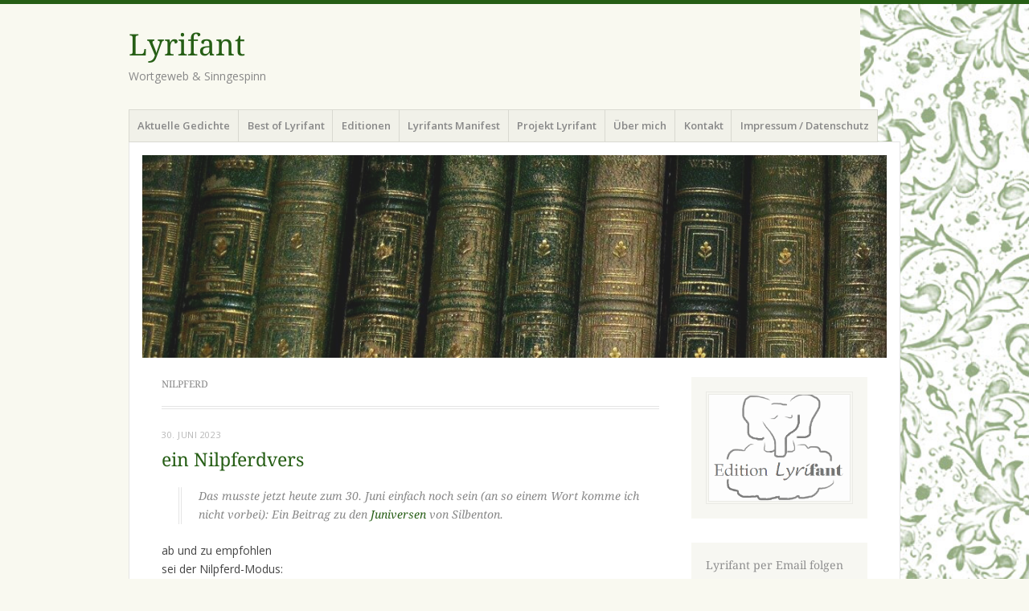

--- FILE ---
content_type: text/html; charset=UTF-8
request_url: https://lyrifant.de/tag/nilpferd/
body_size: 13498
content:
<!DOCTYPE html>
<html lang="de">
<head>
<meta charset="UTF-8" />
<meta name="viewport" content="width=device-width" />
<title>Nilpferd | </title>
<link rel="profile" href="http://gmpg.org/xfn/11" />
<link rel="pingback" href="https://lyrifant.de/xmlrpc.php" />
<!--[if lt IE 9]>
<script src="https://lyrifant.de/wp-content/themes/misty-lake/js/html5.js" type="text/javascript"></script>
<![endif]-->

<title>Nilpferd &#8211; Lyrifant</title>
<meta name='robots' content='max-image-preview:large' />
	<style>img:is([sizes="auto" i], [sizes^="auto," i]) { contain-intrinsic-size: 3000px 1500px }</style>
	<link rel="alternate" type="application/rss+xml" title="Lyrifant &raquo; Feed" href="https://lyrifant.de/feed/" />
<link rel="alternate" type="application/rss+xml" title="Lyrifant &raquo; Kommentar-Feed" href="https://lyrifant.de/comments/feed/" />
<link rel="alternate" type="application/rss+xml" title="Lyrifant &raquo; Nilpferd Schlagwort-Feed" href="https://lyrifant.de/tag/nilpferd/feed/" />
<script type="text/javascript">
/* <![CDATA[ */
window._wpemojiSettings = {"baseUrl":"https:\/\/s.w.org\/images\/core\/emoji\/16.0.1\/72x72\/","ext":".png","svgUrl":"https:\/\/s.w.org\/images\/core\/emoji\/16.0.1\/svg\/","svgExt":".svg","source":{"concatemoji":"https:\/\/lyrifant.de\/wp-includes\/js\/wp-emoji-release.min.js?ver=6.8.3"}};
/*! This file is auto-generated */
!function(s,n){var o,i,e;function c(e){try{var t={supportTests:e,timestamp:(new Date).valueOf()};sessionStorage.setItem(o,JSON.stringify(t))}catch(e){}}function p(e,t,n){e.clearRect(0,0,e.canvas.width,e.canvas.height),e.fillText(t,0,0);var t=new Uint32Array(e.getImageData(0,0,e.canvas.width,e.canvas.height).data),a=(e.clearRect(0,0,e.canvas.width,e.canvas.height),e.fillText(n,0,0),new Uint32Array(e.getImageData(0,0,e.canvas.width,e.canvas.height).data));return t.every(function(e,t){return e===a[t]})}function u(e,t){e.clearRect(0,0,e.canvas.width,e.canvas.height),e.fillText(t,0,0);for(var n=e.getImageData(16,16,1,1),a=0;a<n.data.length;a++)if(0!==n.data[a])return!1;return!0}function f(e,t,n,a){switch(t){case"flag":return n(e,"\ud83c\udff3\ufe0f\u200d\u26a7\ufe0f","\ud83c\udff3\ufe0f\u200b\u26a7\ufe0f")?!1:!n(e,"\ud83c\udde8\ud83c\uddf6","\ud83c\udde8\u200b\ud83c\uddf6")&&!n(e,"\ud83c\udff4\udb40\udc67\udb40\udc62\udb40\udc65\udb40\udc6e\udb40\udc67\udb40\udc7f","\ud83c\udff4\u200b\udb40\udc67\u200b\udb40\udc62\u200b\udb40\udc65\u200b\udb40\udc6e\u200b\udb40\udc67\u200b\udb40\udc7f");case"emoji":return!a(e,"\ud83e\udedf")}return!1}function g(e,t,n,a){var r="undefined"!=typeof WorkerGlobalScope&&self instanceof WorkerGlobalScope?new OffscreenCanvas(300,150):s.createElement("canvas"),o=r.getContext("2d",{willReadFrequently:!0}),i=(o.textBaseline="top",o.font="600 32px Arial",{});return e.forEach(function(e){i[e]=t(o,e,n,a)}),i}function t(e){var t=s.createElement("script");t.src=e,t.defer=!0,s.head.appendChild(t)}"undefined"!=typeof Promise&&(o="wpEmojiSettingsSupports",i=["flag","emoji"],n.supports={everything:!0,everythingExceptFlag:!0},e=new Promise(function(e){s.addEventListener("DOMContentLoaded",e,{once:!0})}),new Promise(function(t){var n=function(){try{var e=JSON.parse(sessionStorage.getItem(o));if("object"==typeof e&&"number"==typeof e.timestamp&&(new Date).valueOf()<e.timestamp+604800&&"object"==typeof e.supportTests)return e.supportTests}catch(e){}return null}();if(!n){if("undefined"!=typeof Worker&&"undefined"!=typeof OffscreenCanvas&&"undefined"!=typeof URL&&URL.createObjectURL&&"undefined"!=typeof Blob)try{var e="postMessage("+g.toString()+"("+[JSON.stringify(i),f.toString(),p.toString(),u.toString()].join(",")+"));",a=new Blob([e],{type:"text/javascript"}),r=new Worker(URL.createObjectURL(a),{name:"wpTestEmojiSupports"});return void(r.onmessage=function(e){c(n=e.data),r.terminate(),t(n)})}catch(e){}c(n=g(i,f,p,u))}t(n)}).then(function(e){for(var t in e)n.supports[t]=e[t],n.supports.everything=n.supports.everything&&n.supports[t],"flag"!==t&&(n.supports.everythingExceptFlag=n.supports.everythingExceptFlag&&n.supports[t]);n.supports.everythingExceptFlag=n.supports.everythingExceptFlag&&!n.supports.flag,n.DOMReady=!1,n.readyCallback=function(){n.DOMReady=!0}}).then(function(){return e}).then(function(){var e;n.supports.everything||(n.readyCallback(),(e=n.source||{}).concatemoji?t(e.concatemoji):e.wpemoji&&e.twemoji&&(t(e.twemoji),t(e.wpemoji)))}))}((window,document),window._wpemojiSettings);
/* ]]> */
</script>
<link rel='stylesheet' id='colorboxstyle-css' href='https://lyrifant.de/wp-content/plugins/link-library/colorbox/colorbox.css?ver=6.8.3' type='text/css' media='all' />
<style id='wp-emoji-styles-inline-css' type='text/css'>

	img.wp-smiley, img.emoji {
		display: inline !important;
		border: none !important;
		box-shadow: none !important;
		height: 1em !important;
		width: 1em !important;
		margin: 0 0.07em !important;
		vertical-align: -0.1em !important;
		background: none !important;
		padding: 0 !important;
	}
</style>
<link rel='stylesheet' id='wp-block-library-css' href='https://lyrifant.de/wp-includes/css/dist/block-library/style.min.css?ver=6.8.3' type='text/css' media='all' />
<style id='classic-theme-styles-inline-css' type='text/css'>
/*! This file is auto-generated */
.wp-block-button__link{color:#fff;background-color:#32373c;border-radius:9999px;box-shadow:none;text-decoration:none;padding:calc(.667em + 2px) calc(1.333em + 2px);font-size:1.125em}.wp-block-file__button{background:#32373c;color:#fff;text-decoration:none}
</style>
<style id='global-styles-inline-css' type='text/css'>
:root{--wp--preset--aspect-ratio--square: 1;--wp--preset--aspect-ratio--4-3: 4/3;--wp--preset--aspect-ratio--3-4: 3/4;--wp--preset--aspect-ratio--3-2: 3/2;--wp--preset--aspect-ratio--2-3: 2/3;--wp--preset--aspect-ratio--16-9: 16/9;--wp--preset--aspect-ratio--9-16: 9/16;--wp--preset--color--black: #000000;--wp--preset--color--cyan-bluish-gray: #abb8c3;--wp--preset--color--white: #ffffff;--wp--preset--color--pale-pink: #f78da7;--wp--preset--color--vivid-red: #cf2e2e;--wp--preset--color--luminous-vivid-orange: #ff6900;--wp--preset--color--luminous-vivid-amber: #fcb900;--wp--preset--color--light-green-cyan: #7bdcb5;--wp--preset--color--vivid-green-cyan: #00d084;--wp--preset--color--pale-cyan-blue: #8ed1fc;--wp--preset--color--vivid-cyan-blue: #0693e3;--wp--preset--color--vivid-purple: #9b51e0;--wp--preset--gradient--vivid-cyan-blue-to-vivid-purple: linear-gradient(135deg,rgba(6,147,227,1) 0%,rgb(155,81,224) 100%);--wp--preset--gradient--light-green-cyan-to-vivid-green-cyan: linear-gradient(135deg,rgb(122,220,180) 0%,rgb(0,208,130) 100%);--wp--preset--gradient--luminous-vivid-amber-to-luminous-vivid-orange: linear-gradient(135deg,rgba(252,185,0,1) 0%,rgba(255,105,0,1) 100%);--wp--preset--gradient--luminous-vivid-orange-to-vivid-red: linear-gradient(135deg,rgba(255,105,0,1) 0%,rgb(207,46,46) 100%);--wp--preset--gradient--very-light-gray-to-cyan-bluish-gray: linear-gradient(135deg,rgb(238,238,238) 0%,rgb(169,184,195) 100%);--wp--preset--gradient--cool-to-warm-spectrum: linear-gradient(135deg,rgb(74,234,220) 0%,rgb(151,120,209) 20%,rgb(207,42,186) 40%,rgb(238,44,130) 60%,rgb(251,105,98) 80%,rgb(254,248,76) 100%);--wp--preset--gradient--blush-light-purple: linear-gradient(135deg,rgb(255,206,236) 0%,rgb(152,150,240) 100%);--wp--preset--gradient--blush-bordeaux: linear-gradient(135deg,rgb(254,205,165) 0%,rgb(254,45,45) 50%,rgb(107,0,62) 100%);--wp--preset--gradient--luminous-dusk: linear-gradient(135deg,rgb(255,203,112) 0%,rgb(199,81,192) 50%,rgb(65,88,208) 100%);--wp--preset--gradient--pale-ocean: linear-gradient(135deg,rgb(255,245,203) 0%,rgb(182,227,212) 50%,rgb(51,167,181) 100%);--wp--preset--gradient--electric-grass: linear-gradient(135deg,rgb(202,248,128) 0%,rgb(113,206,126) 100%);--wp--preset--gradient--midnight: linear-gradient(135deg,rgb(2,3,129) 0%,rgb(40,116,252) 100%);--wp--preset--font-size--small: 13px;--wp--preset--font-size--medium: 20px;--wp--preset--font-size--large: 36px;--wp--preset--font-size--x-large: 42px;--wp--preset--spacing--20: 0.44rem;--wp--preset--spacing--30: 0.67rem;--wp--preset--spacing--40: 1rem;--wp--preset--spacing--50: 1.5rem;--wp--preset--spacing--60: 2.25rem;--wp--preset--spacing--70: 3.38rem;--wp--preset--spacing--80: 5.06rem;--wp--preset--shadow--natural: 6px 6px 9px rgba(0, 0, 0, 0.2);--wp--preset--shadow--deep: 12px 12px 50px rgba(0, 0, 0, 0.4);--wp--preset--shadow--sharp: 6px 6px 0px rgba(0, 0, 0, 0.2);--wp--preset--shadow--outlined: 6px 6px 0px -3px rgba(255, 255, 255, 1), 6px 6px rgba(0, 0, 0, 1);--wp--preset--shadow--crisp: 6px 6px 0px rgba(0, 0, 0, 1);}:where(.is-layout-flex){gap: 0.5em;}:where(.is-layout-grid){gap: 0.5em;}body .is-layout-flex{display: flex;}.is-layout-flex{flex-wrap: wrap;align-items: center;}.is-layout-flex > :is(*, div){margin: 0;}body .is-layout-grid{display: grid;}.is-layout-grid > :is(*, div){margin: 0;}:where(.wp-block-columns.is-layout-flex){gap: 2em;}:where(.wp-block-columns.is-layout-grid){gap: 2em;}:where(.wp-block-post-template.is-layout-flex){gap: 1.25em;}:where(.wp-block-post-template.is-layout-grid){gap: 1.25em;}.has-black-color{color: var(--wp--preset--color--black) !important;}.has-cyan-bluish-gray-color{color: var(--wp--preset--color--cyan-bluish-gray) !important;}.has-white-color{color: var(--wp--preset--color--white) !important;}.has-pale-pink-color{color: var(--wp--preset--color--pale-pink) !important;}.has-vivid-red-color{color: var(--wp--preset--color--vivid-red) !important;}.has-luminous-vivid-orange-color{color: var(--wp--preset--color--luminous-vivid-orange) !important;}.has-luminous-vivid-amber-color{color: var(--wp--preset--color--luminous-vivid-amber) !important;}.has-light-green-cyan-color{color: var(--wp--preset--color--light-green-cyan) !important;}.has-vivid-green-cyan-color{color: var(--wp--preset--color--vivid-green-cyan) !important;}.has-pale-cyan-blue-color{color: var(--wp--preset--color--pale-cyan-blue) !important;}.has-vivid-cyan-blue-color{color: var(--wp--preset--color--vivid-cyan-blue) !important;}.has-vivid-purple-color{color: var(--wp--preset--color--vivid-purple) !important;}.has-black-background-color{background-color: var(--wp--preset--color--black) !important;}.has-cyan-bluish-gray-background-color{background-color: var(--wp--preset--color--cyan-bluish-gray) !important;}.has-white-background-color{background-color: var(--wp--preset--color--white) !important;}.has-pale-pink-background-color{background-color: var(--wp--preset--color--pale-pink) !important;}.has-vivid-red-background-color{background-color: var(--wp--preset--color--vivid-red) !important;}.has-luminous-vivid-orange-background-color{background-color: var(--wp--preset--color--luminous-vivid-orange) !important;}.has-luminous-vivid-amber-background-color{background-color: var(--wp--preset--color--luminous-vivid-amber) !important;}.has-light-green-cyan-background-color{background-color: var(--wp--preset--color--light-green-cyan) !important;}.has-vivid-green-cyan-background-color{background-color: var(--wp--preset--color--vivid-green-cyan) !important;}.has-pale-cyan-blue-background-color{background-color: var(--wp--preset--color--pale-cyan-blue) !important;}.has-vivid-cyan-blue-background-color{background-color: var(--wp--preset--color--vivid-cyan-blue) !important;}.has-vivid-purple-background-color{background-color: var(--wp--preset--color--vivid-purple) !important;}.has-black-border-color{border-color: var(--wp--preset--color--black) !important;}.has-cyan-bluish-gray-border-color{border-color: var(--wp--preset--color--cyan-bluish-gray) !important;}.has-white-border-color{border-color: var(--wp--preset--color--white) !important;}.has-pale-pink-border-color{border-color: var(--wp--preset--color--pale-pink) !important;}.has-vivid-red-border-color{border-color: var(--wp--preset--color--vivid-red) !important;}.has-luminous-vivid-orange-border-color{border-color: var(--wp--preset--color--luminous-vivid-orange) !important;}.has-luminous-vivid-amber-border-color{border-color: var(--wp--preset--color--luminous-vivid-amber) !important;}.has-light-green-cyan-border-color{border-color: var(--wp--preset--color--light-green-cyan) !important;}.has-vivid-green-cyan-border-color{border-color: var(--wp--preset--color--vivid-green-cyan) !important;}.has-pale-cyan-blue-border-color{border-color: var(--wp--preset--color--pale-cyan-blue) !important;}.has-vivid-cyan-blue-border-color{border-color: var(--wp--preset--color--vivid-cyan-blue) !important;}.has-vivid-purple-border-color{border-color: var(--wp--preset--color--vivid-purple) !important;}.has-vivid-cyan-blue-to-vivid-purple-gradient-background{background: var(--wp--preset--gradient--vivid-cyan-blue-to-vivid-purple) !important;}.has-light-green-cyan-to-vivid-green-cyan-gradient-background{background: var(--wp--preset--gradient--light-green-cyan-to-vivid-green-cyan) !important;}.has-luminous-vivid-amber-to-luminous-vivid-orange-gradient-background{background: var(--wp--preset--gradient--luminous-vivid-amber-to-luminous-vivid-orange) !important;}.has-luminous-vivid-orange-to-vivid-red-gradient-background{background: var(--wp--preset--gradient--luminous-vivid-orange-to-vivid-red) !important;}.has-very-light-gray-to-cyan-bluish-gray-gradient-background{background: var(--wp--preset--gradient--very-light-gray-to-cyan-bluish-gray) !important;}.has-cool-to-warm-spectrum-gradient-background{background: var(--wp--preset--gradient--cool-to-warm-spectrum) !important;}.has-blush-light-purple-gradient-background{background: var(--wp--preset--gradient--blush-light-purple) !important;}.has-blush-bordeaux-gradient-background{background: var(--wp--preset--gradient--blush-bordeaux) !important;}.has-luminous-dusk-gradient-background{background: var(--wp--preset--gradient--luminous-dusk) !important;}.has-pale-ocean-gradient-background{background: var(--wp--preset--gradient--pale-ocean) !important;}.has-electric-grass-gradient-background{background: var(--wp--preset--gradient--electric-grass) !important;}.has-midnight-gradient-background{background: var(--wp--preset--gradient--midnight) !important;}.has-small-font-size{font-size: var(--wp--preset--font-size--small) !important;}.has-medium-font-size{font-size: var(--wp--preset--font-size--medium) !important;}.has-large-font-size{font-size: var(--wp--preset--font-size--large) !important;}.has-x-large-font-size{font-size: var(--wp--preset--font-size--x-large) !important;}
:where(.wp-block-post-template.is-layout-flex){gap: 1.25em;}:where(.wp-block-post-template.is-layout-grid){gap: 1.25em;}
:where(.wp-block-columns.is-layout-flex){gap: 2em;}:where(.wp-block-columns.is-layout-grid){gap: 2em;}
:root :where(.wp-block-pullquote){font-size: 1.5em;line-height: 1.6;}
</style>
<link rel='stylesheet' id='thumbs_rating_styles-css' href='https://lyrifant.de/wp-content/plugins/link-library/upvote-downvote/css/style.css?ver=1.0.0' type='text/css' media='all' />
<link rel='stylesheet' id='mistylake-css' href='https://lyrifant.de/wp-content/themes/misty-lake/style.css?ver=6.8.3' type='text/css' media='all' />
<!--[if IE 8]>
<link rel='stylesheet' id='mistylake-ie-css' href='https://lyrifant.de/wp-content/themes/misty-lake/ie.css?ver=6.8.3' type='text/css' media='all' />
<![endif]-->
<link rel='stylesheet' id='mistylake-open-sans-css' href='https://lyrifant.de/wp-content/uploads/fonts/0c3d462c0d2601b517d745bd9329f11e/font.css?v=1669738034' type='text/css' media='all' />
<link rel='stylesheet' id='mistylake-droid-serif-css' href='https://lyrifant.de/wp-content/uploads/fonts/20ae9afb027aff5727ac7d7b76701554/font.css?v=1669738047' type='text/css' media='all' />
<script type="text/javascript" src="https://lyrifant.de/wp-includes/js/jquery/jquery.min.js?ver=3.7.1" id="jquery-core-js"></script>
<script type="text/javascript" src="https://lyrifant.de/wp-includes/js/jquery/jquery-migrate.min.js?ver=3.4.1" id="jquery-migrate-js"></script>
<script type="text/javascript" src="https://lyrifant.de/wp-content/plugins/link-library/colorbox/jquery.colorbox-min.js?ver=1.3.9" id="colorbox-js"></script>
<script type="text/javascript" id="thumbs_rating_scripts-js-extra">
/* <![CDATA[ */
var thumbs_rating_ajax = {"ajax_url":"https:\/\/lyrifant.de\/wp-admin\/admin-ajax.php","nonce":"93934db17b"};
/* ]]> */
</script>
<script type="text/javascript" src="https://lyrifant.de/wp-content/plugins/link-library/upvote-downvote/js/general.js?ver=4.0.1" id="thumbs_rating_scripts-js"></script>
<link rel="https://api.w.org/" href="https://lyrifant.de/wp-json/" /><link rel="alternate" title="JSON" type="application/json" href="https://lyrifant.de/wp-json/wp/v2/tags/825" /><link rel="EditURI" type="application/rsd+xml" title="RSD" href="https://lyrifant.de/xmlrpc.php?rsd" />
<meta name="generator" content="WordPress 6.8.3" />
<style type="text/css" id="custom-background-css">
body.custom-background { background-image: url("https://lyrifant.de/wp-content/uploads/2013/04/muster-schmal-grc3bcn1.jpg"); background-position: right center; background-size: contain; background-repeat: no-repeat; background-attachment: fixed; }
</style>
	<link rel="icon" href="https://lyrifant.de/wp-content/uploads/2022/11/logo-lyrifant-verkleinert-1-150x150.png" sizes="32x32" />
<link rel="icon" href="https://lyrifant.de/wp-content/uploads/2022/11/logo-lyrifant-verkleinert-1.png" sizes="192x192" />
<link rel="apple-touch-icon" href="https://lyrifant.de/wp-content/uploads/2022/11/logo-lyrifant-verkleinert-1.png" />
<meta name="msapplication-TileImage" content="https://lyrifant.de/wp-content/uploads/2022/11/logo-lyrifant-verkleinert-1.png" />
</head>

<body class="archive tag tag-nilpferd tag-825 custom-background wp-theme-misty-lake metaslider-plugin">
<div id="page" class="hfeed site">
		<header id="masthead" class="site-header" role="banner">
		<div class="site-branding">
			<h1 class="site-title"><a href="https://lyrifant.de/" title="Lyrifant" rel="home">Lyrifant</a></h1>
			<h2 class="site-description">Wortgeweb &amp; Sinngespinn</h2>
		</div>

		<nav id="nav" role="navigation" class="site-navigation main-navigation">
			<h1 class="assistive-text screen-reader-text">Menü</h1>
			<div class="assistive-text skip-link screen-reader-text"><a href="#content" title="Zum Inhalt springen">Zum Inhalt springen</a></div>

			<div class="menu-lyrifant-menue-container"><ul id="menu-lyrifant-menue" class="menu"><li id="menu-item-10196" class="menu-item menu-item-type-custom menu-item-object-custom menu-item-home menu-item-10196"><a href="https://lyrifant.de">Aktuelle Gedichte</a></li>
<li id="menu-item-8222" class="menu-item menu-item-type-taxonomy menu-item-object-category menu-item-8222"><a href="https://lyrifant.de/category/best-of-lyrifant/">Best of Lyrifant</a></li>
<li id="menu-item-8232" class="menu-item menu-item-type-custom menu-item-object-custom menu-item-8232"><a href="https://editionen.lyrifant.de">Editionen</a></li>
<li id="menu-item-10185" class="menu-item menu-item-type-post_type menu-item-object-page menu-item-10185"><a href="https://lyrifant.de/lyrifants-manifest/">Lyrifants Manifest</a></li>
<li id="menu-item-10183" class="menu-item menu-item-type-post_type menu-item-object-page menu-item-10183"><a href="https://lyrifant.de/home/">Projekt Lyrifant</a></li>
<li id="menu-item-10184" class="menu-item menu-item-type-post_type menu-item-object-page menu-item-10184"><a href="https://lyrifant.de/about/">Über mich</a></li>
<li id="menu-item-10118" class="menu-item menu-item-type-post_type menu-item-object-page menu-item-10118"><a href="https://lyrifant.de/kontakt/">Kontakt</a></li>
<li id="menu-item-10119" class="menu-item menu-item-type-post_type menu-item-object-page menu-item-privacy-policy menu-item-10119"><a rel="privacy-policy" href="https://lyrifant.de/impressum-datenschutz/">Impressum / Datenschutz</a></li>
</ul></div>		</nav><!-- .site-navigation .main-navigation -->
	</header><!-- #masthead .site-header -->

	<div id="main" class="site-main">

					<div class="header-image">
				<a href="https://lyrifant.de/" title="Lyrifant" rel="home">
					<img src="https://lyrifant.de/wp-content/uploads/2013/04/cropped-cropped-lyrifant-bc3bccher-grc3bcn-bearbeitet.jpg" width="1015" height="276" alt="" />
				</a>
			</div>
		
	<section id="primary" class="content-area">
		<div id="content" class="site-content" role="main">

		
			<header class="page-header">
				<h1 class="page-title">
					Nilpferd				</h1>
							</header><!-- .page-header -->

						
				
<article id="post-11205" class="post-11205 post type-post status-publish format-standard hentry category-sinn-und-unsinn tag-bloedelei tag-flusspferd tag-gedicht tag-lyrik tag-nilpferd">

	
	<header class="entry-header">

		
					<div class="entry-meta">
				<a href="https://lyrifant.de/2023/06/30/ein-nilpferdvers/" title="21:18" rel="bookmark"><time class="entry-date" datetime="2023-06-30T21:18:16+02:00" pubdate>30. Juni 2023</time></a><span class="byline"> von <span class="author vcard"><a class="url fn n" href="https://lyrifant.de/author/lyrifant/" title="Zeige alle Beiträge von Lyrifant" rel="author">Lyrifant</a></span></span>			</div><!-- .entry-meta -->
				<h1 class="entry-title"><a href="https://lyrifant.de/2023/06/30/ein-nilpferdvers/" rel="bookmark">ein Nilpferdvers</a></h1>
	</header><!-- .entry-header -->

		<div class="entry-content">
		
<blockquote class="wp-block-quote is-layout-flow wp-block-quote-is-layout-flow">
<p>Das musste jetzt heute zum 30. Juni einfach noch sein (an so einem Wort komme ich nicht vorbei): Ein Beitrag zu den <a data-type="URL" data-id="https://www.silbenton.de/juniverse-2023/" rel="noreferrer noopener" href="https://www.silbenton.de/juniverse-2023/" target="_blank">Juniversen</a> von Silbenton.</p>
</blockquote>



<p>ab und zu empfohlen<br />sei der Nilpferd-Modus:<br />erst ein bisschen schnauben<br />und dann abtauchen</p>



<figure class="wp-block-image size-large"><img fetchpriority="high" decoding="async" width="768" height="439" src="https://lyrifant.de/wp-content/uploads/2023/06/Juniverse-2023-768x439-1.png" alt="" class="wp-image-11214" srcset="https://lyrifant.de/wp-content/uploads/2023/06/Juniverse-2023-768x439-1.png 768w, https://lyrifant.de/wp-content/uploads/2023/06/Juniverse-2023-768x439-1-300x171.png 300w, https://lyrifant.de/wp-content/uploads/2023/06/Juniverse-2023-768x439-1-619x354.png 619w" sizes="(max-width: 768px) 100vw, 768px" /></figure>
			</div><!-- .entry-content -->
	
	<footer class="entry-meta">
								<span class="cat-links">
				Veröffentlicht in <a href="https://lyrifant.de/category/spielereien/sinn-und-unsinn/" rel="category tag">Sinn und Unsinn</a>			</span>
			
						<span class="sep"> | </span>
			<span class="tags-links">
				Getaggt mit <a href="https://lyrifant.de/tag/bloedelei/" rel="tag">Blödelei</a>, <a href="https://lyrifant.de/tag/flusspferd/" rel="tag">Flusspferd</a>, <a href="https://lyrifant.de/tag/gedicht/" rel="tag">Gedicht</a>, <a href="https://lyrifant.de/tag/lyrik/" rel="tag">Lyrik</a>, <a href="https://lyrifant.de/tag/nilpferd/" rel="tag">Nilpferd</a>			</span>
			
				<span class="sep"> | </span>
		<span class="comments-link"><a href="https://lyrifant.de/2023/06/30/ein-nilpferdvers/#comments">4 Kommentare</a></span>
		
			
	</footer><!-- .entry-meta -->
</article><!-- #post-## -->

			
			
		
		</div><!-- #content .site-content -->
	</section><!-- #primary .content-area -->


<div id="secondary" class="updateable widget-area" role="complementary">
		<aside id="block-17" class="widget widget_block widget_media_image">
<figure class="wp-block-image"><img loading="lazy" decoding="async" width="545" height="409" src="https://lyrifant.de/wp-content/uploads/2022/11/logo-lyrifant2-edited.png" alt="" class="wp-image-10330" srcset="https://lyrifant.de/wp-content/uploads/2022/11/logo-lyrifant2-edited.png 545w, https://lyrifant.de/wp-content/uploads/2022/11/logo-lyrifant2-edited-300x225.png 300w" sizes="auto, (max-width: 545px) 100vw, 545px" /></figure>
</aside><aside id="s2_form_widget-3" class="widget s2_form_widget"><h1 class="widget-title">Lyrifant per Email folgen</h1><div class="search">Du willst kein Gedicht von Lyrifant verpassen?<form name="s2formwidget" method="post"><input type="hidden" name="ip" value="13.58.32.201" /><span style="display:none !important"><label for="firstname">Leave This Blank:</label><input type="text" id="firstname" name="firstname" /><label for="lastname">Leave This Blank Too:</label><input type="text" id="lastname" name="lastname" /><label for="uri">Do Not Change This:</label><input type="text" id="uri" name="uri" value="http://" /></span><p><label for="s2email">Your email:</label><br><input type="email" name="email" id="s2email" value="Enter email address..." size="20" onfocus="if (this.value === 'Enter email address...') {this.value = '';}" onblur="if (this.value === '') {this.value = 'Enter email address...';}" /></p><p><input type="submit" name="subscribe" value="Subscribe" /></p></form>
Nach Anmeldung hier erhälst Du eine E-Mail, die Du noch bestätigen musst. (Falls Du keine Mail bekommst, schau zur Sicherheit noch mal im Spam-Ordner Deiner Mail-Box nach).</div></aside><aside id="block-2" class="widget widget_block widget_search"><form role="search" method="get" action="https://lyrifant.de/" class="wp-block-search__button-outside wp-block-search__text-button wp-block-search"    ><label class="wp-block-search__label" for="wp-block-search__input-1" >Suchen</label><div class="wp-block-search__inside-wrapper " ><input class="wp-block-search__input" id="wp-block-search__input-1" placeholder="" value="" type="search" name="s" required /><button aria-label="Suchen" class="wp-block-search__button wp-element-button" type="submit" >Suchen</button></div></form></aside><aside id="block-6" class="widget widget_block">
<div class="wp-block-group"><div class="wp-block-group__inner-container is-layout-flow wp-block-group-is-layout-flow">
<div class="wp-block-columns is-layout-flex wp-container-core-columns-is-layout-9d6595d7 wp-block-columns-is-layout-flex">
<div class="wp-block-column is-layout-flow wp-block-column-is-layout-flow" style="flex-basis:100%"><h1 class="widget-title">Gedichtsammlungen</h1><div class="wp-widget-group__inner-blocks"><ul class="wp-block-categories-list alignleft wp-block-categories">	<li class="cat-item cat-item-5"><a href="https://lyrifant.de/category/best-of-lyrifant/">Best of Lyrifant</a> (79)
</li>
	<li class="cat-item cat-item-7"><a href="https://lyrifant.de/category/gedankenspiele/">Gedankenspiele: Unsortiertes</a> (366)
</li>
	<li class="cat-item cat-item-790"><a href="https://lyrifant.de/category/leben-ueberleben/">Leben, Überleben</a> (365)
<ul class='children'>
	<li class="cat-item cat-item-3"><a href="https://lyrifant.de/category/leben-ueberleben/am-toten-punkt/">Am toten Punkt</a> (193)
</li>
	<li class="cat-item cat-item-4"><a href="https://lyrifant.de/category/leben-ueberleben/aufbruch-spaete-pubertaet/">AufBruch. Späte Pubertät</a> (39)
</li>
	<li class="cat-item cat-item-812"><a href="https://lyrifant.de/category/leben-ueberleben/gedichte-gegen-den-krieg/">Gedichte gegen den Krieg</a> (31)
</li>
	<li class="cat-item cat-item-26"><a href="https://lyrifant.de/category/leben-ueberleben/kurzglueckfragmente/">Kurzglückfragmente</a> (35)
</li>
	<li class="cat-item cat-item-8"><a href="https://lyrifant.de/category/leben-ueberleben/lebensfarben/">Lebensfarben</a> (56)
</li>
	<li class="cat-item cat-item-37"><a href="https://lyrifant.de/category/leben-ueberleben/stille-versuche/">Stille. Versuche</a> (9)
</li>
	<li class="cat-item cat-item-16"><a href="https://lyrifant.de/category/leben-ueberleben/ueberleben/">Überleben</a> (5)
</li>
	<li class="cat-item cat-item-27"><a href="https://lyrifant.de/category/leben-ueberleben/leichte-und-schwere-tage/">📓Leichte und schwere Tage</a> (5)
</li>
</ul>
</li>
	<li class="cat-item cat-item-789"><a href="https://lyrifant.de/category/liebe-und-exil/">Liebe und Exil</a> (191)
<ul class='children'>
	<li class="cat-item cat-item-9"><a href="https://lyrifant.de/category/liebe-und-exil/liebesgedichte/">Liebesgedichte</a> (129)
</li>
	<li class="cat-item cat-item-12"><a href="https://lyrifant.de/category/liebe-und-exil/mit-exil/">Mit-Exil</a> (61)
</li>
	<li class="cat-item cat-item-22"><a href="https://lyrifant.de/category/liebe-und-exil/herzlich-willkommen/">📓Herzlich willkommen</a> (8)
</li>
</ul>
</li>
	<li class="cat-item cat-item-786"><a href="https://lyrifant.de/category/see-meer-wasser/">See, Meer, Wasser</a> (54)
<ul class='children'>
	<li class="cat-item cat-item-35"><a href="https://lyrifant.de/category/see-meer-wasser/seewelten/">Seewelten</a> (2)
</li>
	<li class="cat-item cat-item-39"><a href="https://lyrifant.de/category/see-meer-wasser/von-wassergewaessern/">Von Wassergewässern</a> (9)
</li>
	<li class="cat-item cat-item-21"><a href="https://lyrifant.de/category/see-meer-wasser/havelland/">📓Havelland</a> (12)
</li>
	<li class="cat-item cat-item-30"><a href="https://lyrifant.de/category/see-meer-wasser/nordwortlichter/">📓Nordwortlichter</a> (12)
</li>
	<li class="cat-item cat-item-34"><a href="https://lyrifant.de/category/see-meer-wasser/seestine/">📓Seestine</a> (7)
</li>
	<li class="cat-item cat-item-33"><a href="https://lyrifant.de/category/see-meer-wasser/seestuecke/">📓Seestücke</a> (12)
</li>
</ul>
</li>
	<li class="cat-item cat-item-792"><a href="https://lyrifant.de/category/sonne-mond-und-sterne-2/">Sonne, Mond und Sterne &#8211; und Licht!</a> (26)
<ul class='children'>
	<li class="cat-item cat-item-36"><a href="https://lyrifant.de/category/sonne-mond-und-sterne-2/sonne-mond-und-sterne/">Sonne, Mond und Sterne</a> (19)
</li>
	<li class="cat-item cat-item-28"><a href="https://lyrifant.de/category/sonne-mond-und-sterne-2/lichtblicke/">📓Lichtblicke</a> (7)
</li>
</ul>
</li>
	<li class="cat-item cat-item-788"><a href="https://lyrifant.de/category/spielereien/">Spielereien</a> (222)
<ul class='children'>
	<li class="cat-item cat-item-25"><a href="https://lyrifant.de/category/spielereien/kopfgeburten/">Kopfgeburten</a> (3)
</li>
	<li class="cat-item cat-item-13"><a href="https://lyrifant.de/category/spielereien/sinn-und-unsinn/">Sinn und Unsinn</a> (188)
</li>
	<li class="cat-item cat-item-15"><a href="https://lyrifant.de/category/spielereien/allerleiraunacht/">📓Allerleiraunacht</a> (12)
</li>
	<li class="cat-item cat-item-32"><a href="https://lyrifant.de/category/spielereien/prosa-in-rosa/">📓Prosa in Rosa</a> (10)
</li>
	<li class="cat-item cat-item-38"><a href="https://lyrifant.de/category/spielereien/tuetengedichte/">📓Tütengedichte</a> (9)
</li>
</ul>
</li>
	<li class="cat-item cat-item-791"><a href="https://lyrifant.de/category/variationen/">Variationen</a> (50)
<ul class='children'>
	<li class="cat-item cat-item-17"><a href="https://lyrifant.de/category/variationen/blind-taub-stumm/">📓blind-taub-stumm</a> (8)
</li>
	<li class="cat-item cat-item-19"><a href="https://lyrifant.de/category/variationen/die-zweite-haut/">📓Die zweite Haut</a> (13)
</li>
	<li class="cat-item cat-item-29"><a href="https://lyrifant.de/category/variationen/minnesang-variationen/">📓Minnesang-Variationen</a> (9)
</li>
	<li class="cat-item cat-item-31"><a href="https://lyrifant.de/category/variationen/papier/">📓Papier</a> (20)
</li>
</ul>
</li>
	<li class="cat-item cat-item-785"><a href="https://lyrifant.de/category/wort-auf-wort/">Wort auf Wort: Poetologisches</a> (400)
<ul class='children'>
	<li class="cat-item cat-item-23"><a href="https://lyrifant.de/category/wort-auf-wort/klaviatur-der-poesie/">Klaviatur der Poesie</a> (6)
</li>
	<li class="cat-item cat-item-24"><a href="https://lyrifant.de/category/wort-auf-wort/kleine-woerter-ganz-gross/">Kleine Wörter &#8211; ganz groß</a> (25)
</li>
	<li class="cat-item cat-item-11"><a href="https://lyrifant.de/category/wort-auf-wort/mit-einfachen-worten/">Mit einfachen Worten</a> (219)
</li>
	<li class="cat-item cat-item-42"><a href="https://lyrifant.de/category/wort-auf-wort/wortwelten/">Wortwelten</a> (21)
</li>
	<li class="cat-item cat-item-43"><a href="https://lyrifant.de/category/wort-auf-wort/zoopoetologische-gedichte/">Zoopoetologische Gedichte</a> (7)
</li>
	<li class="cat-item cat-item-20"><a href="https://lyrifant.de/category/wort-auf-wort/fangverse/">📓fangVerse</a> (17)
</li>
	<li class="cat-item cat-item-943"><a href="https://lyrifant.de/category/wort-auf-wort/fragmente/">📓fragmente</a> (24)
</li>
	<li class="cat-item cat-item-873"><a href="https://lyrifant.de/category/wort-auf-wort/fundworte-wortfunde/">📓Fundworte/Wortfunde</a> (24)
</li>
	<li class="cat-item cat-item-10"><a href="https://lyrifant.de/category/wort-auf-wort/lyrifants-manifest/">📓Lyrifants Manifest</a> (5)
</li>
	<li class="cat-item cat-item-924"><a href="https://lyrifant.de/category/wort-auf-wort/lyrifants-sommer-bestiarium/">📓Lyrifants Sommer-Bestiarium</a> (20)
</li>
	<li class="cat-item cat-item-40"><a href="https://lyrifant.de/category/wort-auf-wort/wintergarten-gedichte/">📓Wintergarten-Gedichte</a> (11)
</li>
	<li class="cat-item cat-item-41"><a href="https://lyrifant.de/category/wort-auf-wort/wittgensteinchen/">📓Wittgensteinchen</a> (12)
</li>
	<li class="cat-item cat-item-805"><a href="https://lyrifant.de/category/wort-auf-wort/worte-machen-gedichte/">📓Worte. machen. Gedichte.</a> (9)
</li>
</ul>
</li>
	<li class="cat-item cat-item-787"><a href="https://lyrifant.de/category/zum-trash-archiv/">Zum Trash-Archiv</a> (76)
<ul class='children'>
	<li class="cat-item cat-item-18"><a href="https://lyrifant.de/category/zum-trash-archiv/covideos/">Covideos</a> (15)
</li>
	<li class="cat-item cat-item-6"><a href="https://lyrifant.de/category/zum-trash-archiv/fingeruebungen/">Fingerübungen</a> (61)
</li>
</ul>
</li>
</ul></div></div>
</div>
</div></div>
</aside><aside id="block-16" class="widget widget_block"><!-- Beginning of Link Library Output --><div id='linklist1' class='linklist'><!-- Div Linklist -->
<div class="LinkLibraryCat LinkLibraryCat778 level0"><!-- Div Category --><div id="lyrifants-lyrik-funde"><!-- Div Category Name --><div class="linklistcatname"><!-- Div Cat Name --><span class="linklistcatclass">Lyrifants Lyrik-Funde</span></div><!-- DivOrHeader --></div><!-- Div Category Name -->
	<ul>
<li><a href="https://brigwords.com/" id="link-10294" class="track_this_link " rel="noopener noreferrer" target="_blank">brigwords</a></li>
<li><a href="https://chechidi.me/" id="link-10295" class="track_this_link " rel="noopener noreferrer" target="_blank">Che</a></li>
<li><a href="https://wolfregensconstanze.wordpress.com/" id="link-10284" class="track_this_link " rel="noopener noreferrer" target="_blank">Das poetische Zimmer</a></li>
<li><a href="https://eulenschwinge.wordpress.com/" id="link-10285" class="track_this_link " rel="noopener noreferrer" target="_blank">eulenschwinge (privat)</a></li>
<li><a href="https://henningsabo.de/" id="link-10286" class="track_this_link " rel="noopener noreferrer" target="_blank">Henning Sabo</a></li>
<li><a href="https://michallein.wordpress.com/" id="link-10287" class="track_this_link " rel="noopener noreferrer" target="_blank">michallein</a></li>
<li><a href="https://lyrischespuren.wordpress.com/" id="link-10296" class="track_this_link " rel="noopener noreferrer" target="_blank">Nebelspur</a></li>
<li><a href="https://poemdiaryblog.wordpress.com/" id="link-10290" class="track_this_link " rel="noopener noreferrer" target="_blank">poemdiaryblog</a></li>
<li><a href="https://ulerolff.net/" id="link-10288" class="track_this_link " rel="noopener noreferrer" target="_blank">Ule Rolff</a></li>
<li><a href="https://versspruenge.wordpress.com/" id="link-10291" class="track_this_link " rel="noopener noreferrer" target="_blank">verssprünge</a></li>
<li><a href="http://zichoriezauber.blogspot.com/" id="link-10292" class="track_this_link " rel="noopener noreferrer" target="_blank">Zichorie Zauber (bs)</a></li>
<li><a href="https://zichoriezauber.wordpress.com/" id="link-10293" class="track_this_link " rel="noopener noreferrer" target="_blank">Zichorie Zauber (wp)</a></li>
	</ul>
</div><!-- Div End Category -->
<script type='text/javascript'>
jQuery(document).ready(function()
{
jQuery('.arrow-up').hide();
jQuery('#linklist1 a.track_this_link').click(function() {
linkid = this.id;
linkid = linkid.substring(5);
path = '';
jQuery.ajax( {    type: 'POST',    url: 'https://lyrifant.de/wp-admin/admin-ajax.php',     data: { action: 'link_library_tracker',             _ajax_nonce: 'b1bc619622',             id:linkid, xpath:path }     });
return true;
});
jQuery('#linklist1 .expandlinks').click(function() {
target = '.' + jQuery(this).attr('id');
subcattarget = '.' + jQuery(this).attr('data-subcat');
if ( jQuery( target ).is(':visible') ) {
jQuery(target).slideUp();
jQuery(subcattarget).slideToggle();
jQuery(this).children('img').attr('src', 'https://lyrifant.de/wp-content/plugins/link-library/icons/expand-32.png');
} else {
jQuery(target).slideDown();
jQuery(subcattarget).slideToggle();
jQuery(this).children('img').attr('src', 'https://lyrifant.de/wp-content/plugins/link-library/icons/collapse-32.png');
}
});
jQuery('#linklist1 .linklistcatclass').click(function() {
jQuery(this).siblings('.expandlinks').click();
});
jQuery('#linklist1 .linklistcatnamedesc').click(function() {
jQuery(this).siblings('.expandlinks').click();
});
});
</script>
</div><!-- Div Linklist -->
<!-- End of Link Library Output -->

</aside><aside id="block-15" class="widget widget_block"><!-- Beginning of Link Library Output --><div id='linklist1' class='linklist'><!-- Div Linklist -->
<div class="LinkLibraryCat LinkLibraryCat777 level0"><!-- Div Category --><div id="ueber-den-tellerrand"><!-- Div Category Name --><div class="linklistcatname"><!-- Div Cat Name --><span class="linklistcatclass">Über den Tellerrand</span></div><!-- DivOrHeader --></div><!-- Div Category Name -->
	<ul>
<li><a href="http://www.annahelm.de/" id="link-10210" class="track_this_link " rel="noopener noreferrer" target="_blank">Anna Helm</a></li>
<li><a href="https://christophermartinphotography.com/" id="link-10283" class="track_this_link " rel="noopener noreferrer" target="_blank">Christopher Martin Photography</a></li>
<li><a href="http://www.kurzke.co.uk/" id="link-10298" class="track_this_link " rel="noopener noreferrer" target="_blank">Hilke Kurzke &#8211; Büchertiger</a></li>
<li><a href="https://kommunikativeslesen.com/" id="link-10297" class="track_this_link " rel="noopener noreferrer" target="_blank">Kommunikatives Lesen</a></li>
<li><a href="https://www.margunde-schenk.de/" id="link-10299" class="track_this_link " rel="noopener noreferrer" target="_blank">Margunde Schenk</a></li>
<li><a href="https://www.matthiasharnisch.de/home.html" id="link-10300" class="track_this_link " rel="noopener noreferrer" target="_blank">Matthias Harnisch</a></li>
<li><a href="https://medievalbooks.nl/" id="link-10301" class="track_this_link " rel="noopener noreferrer" target="_blank">medievalbooks</a></li>
<li><a href="https://ingokurtz.jimdofree.com/" id="link-10302" class="track_this_link " rel="noopener noreferrer" target="_blank">Naturfoto Ingo Kurtz</a></li>
	</ul>
</div><!-- Div End Category -->
<script type='text/javascript'>
jQuery(document).ready(function()
{
jQuery('.arrow-up').hide();
jQuery('#linklist1 a.track_this_link').click(function() {
linkid = this.id;
linkid = linkid.substring(5);
path = '';
jQuery.ajax( {    type: 'POST',    url: 'https://lyrifant.de/wp-admin/admin-ajax.php',     data: { action: 'link_library_tracker',             _ajax_nonce: 'b1bc619622',             id:linkid, xpath:path }     });
return true;
});
jQuery('#linklist1 .expandlinks').click(function() {
target = '.' + jQuery(this).attr('id');
subcattarget = '.' + jQuery(this).attr('data-subcat');
if ( jQuery( target ).is(':visible') ) {
jQuery(target).slideUp();
jQuery(subcattarget).slideToggle();
jQuery(this).children('img').attr('src', 'https://lyrifant.de/wp-content/plugins/link-library/icons/expand-32.png');
} else {
jQuery(target).slideDown();
jQuery(subcattarget).slideToggle();
jQuery(this).children('img').attr('src', 'https://lyrifant.de/wp-content/plugins/link-library/icons/collapse-32.png');
}
});
jQuery('#linklist1 .linklistcatclass').click(function() {
jQuery(this).siblings('.expandlinks').click();
});
jQuery('#linklist1 .linklistcatnamedesc').click(function() {
jQuery(this).siblings('.expandlinks').click();
});
});
</script>
</div><!-- Div Linklist -->
<!-- End of Link Library Output -->

</aside><aside id="block-5" class="widget widget_block">
<div class="wp-block-group"><div class="wp-block-group__inner-container is-layout-flow wp-block-group-is-layout-flow">
<div class="wp-block-group"><div class="wp-block-group__inner-container is-layout-constrained wp-block-group-is-layout-constrained">
<div class="wp-block-columns is-layout-flex wp-container-core-columns-is-layout-9d6595d7 wp-block-columns-is-layout-flex">
<div class="wp-block-column is-layout-flow wp-block-column-is-layout-flow" style="flex-basis:100%"><div class="wp-block-archives-dropdown wp-block-archives has-small-font-size"><label for="wp-block-archives-2" class="wp-block-archives__label">Archiv</label>
		<select id="wp-block-archives-2" name="archive-dropdown" onchange="document.location.href=this.options[this.selectedIndex].value;">
		<option value="">Monat auswählen</option>	<option value='https://lyrifant.de/2026/01/'> Januar 2026 &nbsp;(6)</option>
	<option value='https://lyrifant.de/2025/12/'> Dezember 2025 &nbsp;(26)</option>
	<option value='https://lyrifant.de/2025/11/'> November 2025 &nbsp;(6)</option>
	<option value='https://lyrifant.de/2025/10/'> Oktober 2025 &nbsp;(5)</option>
	<option value='https://lyrifant.de/2025/09/'> September 2025 &nbsp;(3)</option>
	<option value='https://lyrifant.de/2025/08/'> August 2025 &nbsp;(22)</option>
	<option value='https://lyrifant.de/2025/07/'> Juli 2025 &nbsp;(3)</option>
	<option value='https://lyrifant.de/2025/06/'> Juni 2025 &nbsp;(3)</option>
	<option value='https://lyrifant.de/2025/05/'> Mai 2025 &nbsp;(5)</option>
	<option value='https://lyrifant.de/2025/04/'> April 2025 &nbsp;(6)</option>
	<option value='https://lyrifant.de/2025/03/'> März 2025 &nbsp;(4)</option>
	<option value='https://lyrifant.de/2025/02/'> Februar 2025 &nbsp;(7)</option>
	<option value='https://lyrifant.de/2025/01/'> Januar 2025 &nbsp;(8)</option>
	<option value='https://lyrifant.de/2024/12/'> Dezember 2024 &nbsp;(29)</option>
	<option value='https://lyrifant.de/2024/11/'> November 2024 &nbsp;(8)</option>
	<option value='https://lyrifant.de/2024/10/'> Oktober 2024 &nbsp;(8)</option>
	<option value='https://lyrifant.de/2024/09/'> September 2024 &nbsp;(7)</option>
	<option value='https://lyrifant.de/2024/08/'> August 2024 &nbsp;(13)</option>
	<option value='https://lyrifant.de/2024/07/'> Juli 2024 &nbsp;(7)</option>
	<option value='https://lyrifant.de/2024/06/'> Juni 2024 &nbsp;(5)</option>
	<option value='https://lyrifant.de/2024/05/'> Mai 2024 &nbsp;(6)</option>
	<option value='https://lyrifant.de/2024/04/'> April 2024 &nbsp;(3)</option>
	<option value='https://lyrifant.de/2024/03/'> März 2024 &nbsp;(12)</option>
	<option value='https://lyrifant.de/2024/02/'> Februar 2024 &nbsp;(5)</option>
	<option value='https://lyrifant.de/2024/01/'> Januar 2024 &nbsp;(10)</option>
	<option value='https://lyrifant.de/2023/12/'> Dezember 2023 &nbsp;(8)</option>
	<option value='https://lyrifant.de/2023/11/'> November 2023 &nbsp;(16)</option>
	<option value='https://lyrifant.de/2023/10/'> Oktober 2023 &nbsp;(12)</option>
	<option value='https://lyrifant.de/2023/09/'> September 2023 &nbsp;(14)</option>
	<option value='https://lyrifant.de/2023/08/'> August 2023 &nbsp;(14)</option>
	<option value='https://lyrifant.de/2023/07/'> Juli 2023 &nbsp;(11)</option>
	<option value='https://lyrifant.de/2023/06/'> Juni 2023 &nbsp;(6)</option>
	<option value='https://lyrifant.de/2023/05/'> Mai 2023 &nbsp;(7)</option>
	<option value='https://lyrifant.de/2023/04/'> April 2023 &nbsp;(10)</option>
	<option value='https://lyrifant.de/2023/03/'> März 2023 &nbsp;(8)</option>
	<option value='https://lyrifant.de/2023/02/'> Februar 2023 &nbsp;(9)</option>
	<option value='https://lyrifant.de/2023/01/'> Januar 2023 &nbsp;(13)</option>
	<option value='https://lyrifant.de/2022/12/'> Dezember 2022 &nbsp;(11)</option>
	<option value='https://lyrifant.de/2022/11/'> November 2022 &nbsp;(6)</option>
	<option value='https://lyrifant.de/2022/10/'> Oktober 2022 &nbsp;(4)</option>
	<option value='https://lyrifant.de/2022/09/'> September 2022 &nbsp;(15)</option>
	<option value='https://lyrifant.de/2022/08/'> August 2022 &nbsp;(7)</option>
	<option value='https://lyrifant.de/2022/07/'> Juli 2022 &nbsp;(6)</option>
	<option value='https://lyrifant.de/2022/06/'> Juni 2022 &nbsp;(6)</option>
	<option value='https://lyrifant.de/2022/05/'> Mai 2022 &nbsp;(10)</option>
	<option value='https://lyrifant.de/2022/04/'> April 2022 &nbsp;(11)</option>
	<option value='https://lyrifant.de/2022/03/'> März 2022 &nbsp;(11)</option>
	<option value='https://lyrifant.de/2022/02/'> Februar 2022 &nbsp;(14)</option>
	<option value='https://lyrifant.de/2022/01/'> Januar 2022 &nbsp;(14)</option>
	<option value='https://lyrifant.de/2021/12/'> Dezember 2021 &nbsp;(12)</option>
	<option value='https://lyrifant.de/2021/11/'> November 2021 &nbsp;(5)</option>
	<option value='https://lyrifant.de/2021/10/'> Oktober 2021 &nbsp;(11)</option>
	<option value='https://lyrifant.de/2021/09/'> September 2021 &nbsp;(10)</option>
	<option value='https://lyrifant.de/2021/08/'> August 2021 &nbsp;(5)</option>
	<option value='https://lyrifant.de/2021/07/'> Juli 2021 &nbsp;(7)</option>
	<option value='https://lyrifant.de/2021/06/'> Juni 2021 &nbsp;(6)</option>
	<option value='https://lyrifant.de/2021/05/'> Mai 2021 &nbsp;(11)</option>
	<option value='https://lyrifant.de/2021/04/'> April 2021 &nbsp;(25)</option>
	<option value='https://lyrifant.de/2021/03/'> März 2021 &nbsp;(10)</option>
	<option value='https://lyrifant.de/2021/02/'> Februar 2021 &nbsp;(9)</option>
	<option value='https://lyrifant.de/2021/01/'> Januar 2021 &nbsp;(8)</option>
	<option value='https://lyrifant.de/2020/12/'> Dezember 2020 &nbsp;(12)</option>
	<option value='https://lyrifant.de/2020/11/'> November 2020 &nbsp;(13)</option>
	<option value='https://lyrifant.de/2020/10/'> Oktober 2020 &nbsp;(7)</option>
	<option value='https://lyrifant.de/2020/09/'> September 2020 &nbsp;(7)</option>
	<option value='https://lyrifant.de/2020/08/'> August 2020 &nbsp;(8)</option>
	<option value='https://lyrifant.de/2020/07/'> Juli 2020 &nbsp;(6)</option>
	<option value='https://lyrifant.de/2020/06/'> Juni 2020 &nbsp;(13)</option>
	<option value='https://lyrifant.de/2020/05/'> Mai 2020 &nbsp;(22)</option>
	<option value='https://lyrifant.de/2020/04/'> April 2020 &nbsp;(14)</option>
	<option value='https://lyrifant.de/2020/03/'> März 2020 &nbsp;(12)</option>
	<option value='https://lyrifant.de/2020/02/'> Februar 2020 &nbsp;(8)</option>
	<option value='https://lyrifant.de/2020/01/'> Januar 2020 &nbsp;(12)</option>
	<option value='https://lyrifant.de/2019/12/'> Dezember 2019 &nbsp;(20)</option>
	<option value='https://lyrifant.de/2019/11/'> November 2019 &nbsp;(17)</option>
	<option value='https://lyrifant.de/2019/10/'> Oktober 2019 &nbsp;(11)</option>
	<option value='https://lyrifant.de/2019/09/'> September 2019 &nbsp;(9)</option>
	<option value='https://lyrifant.de/2019/08/'> August 2019 &nbsp;(8)</option>
	<option value='https://lyrifant.de/2019/07/'> Juli 2019 &nbsp;(16)</option>
	<option value='https://lyrifant.de/2019/06/'> Juni 2019 &nbsp;(12)</option>
	<option value='https://lyrifant.de/2019/05/'> Mai 2019 &nbsp;(8)</option>
	<option value='https://lyrifant.de/2019/04/'> April 2019 &nbsp;(17)</option>
	<option value='https://lyrifant.de/2019/03/'> März 2019 &nbsp;(8)</option>
	<option value='https://lyrifant.de/2019/02/'> Februar 2019 &nbsp;(8)</option>
	<option value='https://lyrifant.de/2019/01/'> Januar 2019 &nbsp;(8)</option>
	<option value='https://lyrifant.de/2018/12/'> Dezember 2018 &nbsp;(16)</option>
	<option value='https://lyrifant.de/2018/11/'> November 2018 &nbsp;(24)</option>
	<option value='https://lyrifant.de/2018/10/'> Oktober 2018 &nbsp;(13)</option>
	<option value='https://lyrifant.de/2018/09/'> September 2018 &nbsp;(10)</option>
	<option value='https://lyrifant.de/2018/08/'> August 2018 &nbsp;(21)</option>
	<option value='https://lyrifant.de/2018/07/'> Juli 2018 &nbsp;(14)</option>
	<option value='https://lyrifant.de/2018/06/'> Juni 2018 &nbsp;(12)</option>
	<option value='https://lyrifant.de/2018/05/'> Mai 2018 &nbsp;(11)</option>
	<option value='https://lyrifant.de/2018/04/'> April 2018 &nbsp;(8)</option>
	<option value='https://lyrifant.de/2018/03/'> März 2018 &nbsp;(8)</option>
	<option value='https://lyrifant.de/2018/02/'> Februar 2018 &nbsp;(7)</option>
	<option value='https://lyrifant.de/2018/01/'> Januar 2018 &nbsp;(16)</option>
	<option value='https://lyrifant.de/2017/12/'> Dezember 2017 &nbsp;(14)</option>
	<option value='https://lyrifant.de/2017/11/'> November 2017 &nbsp;(12)</option>
	<option value='https://lyrifant.de/2017/10/'> Oktober 2017 &nbsp;(6)</option>
	<option value='https://lyrifant.de/2017/09/'> September 2017 &nbsp;(14)</option>
	<option value='https://lyrifant.de/2017/08/'> August 2017 &nbsp;(20)</option>
	<option value='https://lyrifant.de/2017/07/'> Juli 2017 &nbsp;(14)</option>
	<option value='https://lyrifant.de/2017/06/'> Juni 2017 &nbsp;(13)</option>
	<option value='https://lyrifant.de/2017/05/'> Mai 2017 &nbsp;(17)</option>
	<option value='https://lyrifant.de/2017/04/'> April 2017 &nbsp;(27)</option>
	<option value='https://lyrifant.de/2017/03/'> März 2017 &nbsp;(34)</option>
	<option value='https://lyrifant.de/2017/02/'> Februar 2017 &nbsp;(8)</option>
	<option value='https://lyrifant.de/2017/01/'> Januar 2017 &nbsp;(17)</option>
	<option value='https://lyrifant.de/2016/12/'> Dezember 2016 &nbsp;(16)</option>
	<option value='https://lyrifant.de/2016/11/'> November 2016 &nbsp;(35)</option>
	<option value='https://lyrifant.de/2016/10/'> Oktober 2016 &nbsp;(10)</option>
	<option value='https://lyrifant.de/2016/09/'> September 2016 &nbsp;(12)</option>
	<option value='https://lyrifant.de/2016/08/'> August 2016 &nbsp;(17)</option>
	<option value='https://lyrifant.de/2016/07/'> Juli 2016 &nbsp;(13)</option>
	<option value='https://lyrifant.de/2016/06/'> Juni 2016 &nbsp;(13)</option>
	<option value='https://lyrifant.de/2016/05/'> Mai 2016 &nbsp;(8)</option>
	<option value='https://lyrifant.de/2016/04/'> April 2016 &nbsp;(13)</option>
	<option value='https://lyrifant.de/2016/03/'> März 2016 &nbsp;(10)</option>
	<option value='https://lyrifant.de/2016/02/'> Februar 2016 &nbsp;(11)</option>
	<option value='https://lyrifant.de/2016/01/'> Januar 2016 &nbsp;(12)</option>
	<option value='https://lyrifant.de/2015/12/'> Dezember 2015 &nbsp;(13)</option>
	<option value='https://lyrifant.de/2015/11/'> November 2015 &nbsp;(23)</option>
	<option value='https://lyrifant.de/2015/10/'> Oktober 2015 &nbsp;(11)</option>
	<option value='https://lyrifant.de/2015/09/'> September 2015 &nbsp;(7)</option>
	<option value='https://lyrifant.de/2015/08/'> August 2015 &nbsp;(5)</option>
	<option value='https://lyrifant.de/2015/07/'> Juli 2015 &nbsp;(12)</option>
	<option value='https://lyrifant.de/2015/06/'> Juni 2015 &nbsp;(7)</option>
	<option value='https://lyrifant.de/2015/05/'> Mai 2015 &nbsp;(12)</option>
	<option value='https://lyrifant.de/2015/04/'> April 2015 &nbsp;(4)</option>
	<option value='https://lyrifant.de/2015/03/'> März 2015 &nbsp;(6)</option>
	<option value='https://lyrifant.de/2015/02/'> Februar 2015 &nbsp;(6)</option>
	<option value='https://lyrifant.de/2015/01/'> Januar 2015 &nbsp;(7)</option>
	<option value='https://lyrifant.de/2014/12/'> Dezember 2014 &nbsp;(9)</option>
	<option value='https://lyrifant.de/2014/11/'> November 2014 &nbsp;(8)</option>
	<option value='https://lyrifant.de/2014/10/'> Oktober 2014 &nbsp;(5)</option>
	<option value='https://lyrifant.de/2014/09/'> September 2014 &nbsp;(1)</option>
	<option value='https://lyrifant.de/2014/08/'> August 2014 &nbsp;(8)</option>
	<option value='https://lyrifant.de/2014/07/'> Juli 2014 &nbsp;(9)</option>
	<option value='https://lyrifant.de/2014/06/'> Juni 2014 &nbsp;(5)</option>
	<option value='https://lyrifant.de/2014/05/'> Mai 2014 &nbsp;(7)</option>
	<option value='https://lyrifant.de/2014/04/'> April 2014 &nbsp;(2)</option>
	<option value='https://lyrifant.de/2014/03/'> März 2014 &nbsp;(3)</option>
	<option value='https://lyrifant.de/2014/02/'> Februar 2014 &nbsp;(3)</option>
	<option value='https://lyrifant.de/2014/01/'> Januar 2014 &nbsp;(10)</option>
	<option value='https://lyrifant.de/2013/12/'> Dezember 2013 &nbsp;(5)</option>
	<option value='https://lyrifant.de/2013/11/'> November 2013 &nbsp;(6)</option>
	<option value='https://lyrifant.de/2013/10/'> Oktober 2013 &nbsp;(9)</option>
	<option value='https://lyrifant.de/2013/09/'> September 2013 &nbsp;(7)</option>
	<option value='https://lyrifant.de/2013/08/'> August 2013 &nbsp;(5)</option>
	<option value='https://lyrifant.de/2013/07/'> Juli 2013 &nbsp;(2)</option>
	<option value='https://lyrifant.de/2013/06/'> Juni 2013 &nbsp;(7)</option>
	<option value='https://lyrifant.de/2013/05/'> Mai 2013 &nbsp;(15)</option>
	<option value='https://lyrifant.de/2013/04/'> April 2013 &nbsp;(10)</option>
	<option value='https://lyrifant.de/2013/03/'> März 2013 &nbsp;(3)</option>
	<option value='https://lyrifant.de/2013/02/'> Februar 2013 &nbsp;(4)</option>
	<option value='https://lyrifant.de/2013/01/'> Januar 2013 &nbsp;(3)</option>
	<option value='https://lyrifant.de/2012/12/'> Dezember 2012 &nbsp;(3)</option>
	<option value='https://lyrifant.de/2012/11/'> November 2012 &nbsp;(4)</option>
	<option value='https://lyrifant.de/2012/10/'> Oktober 2012 &nbsp;(9)</option>
	<option value='https://lyrifant.de/2012/09/'> September 2012 &nbsp;(4)</option>
	<option value='https://lyrifant.de/2012/08/'> August 2012 &nbsp;(4)</option>
	<option value='https://lyrifant.de/2012/06/'> Juni 2012 &nbsp;(3)</option>
	<option value='https://lyrifant.de/2012/04/'> April 2012 &nbsp;(1)</option>
	<option value='https://lyrifant.de/2012/03/'> März 2012 &nbsp;(2)</option>
	<option value='https://lyrifant.de/2012/02/'> Februar 2012 &nbsp;(2)</option>
	<option value='https://lyrifant.de/2012/01/'> Januar 2012 &nbsp;(3)</option>
	<option value='https://lyrifant.de/2011/12/'> Dezember 2011 &nbsp;(8)</option>
	<option value='https://lyrifant.de/2011/10/'> Oktober 2011 &nbsp;(2)</option>
	<option value='https://lyrifant.de/2011/09/'> September 2011 &nbsp;(4)</option>
	<option value='https://lyrifant.de/2011/07/'> Juli 2011 &nbsp;(1)</option>
	<option value='https://lyrifant.de/2011/06/'> Juni 2011 &nbsp;(1)</option>
	<option value='https://lyrifant.de/2011/05/'> Mai 2011 &nbsp;(1)</option>
	<option value='https://lyrifant.de/2011/02/'> Februar 2011 &nbsp;(5)</option>
	<option value='https://lyrifant.de/2011/01/'> Januar 2011 &nbsp;(3)</option>
	<option value='https://lyrifant.de/2010/11/'> November 2010 &nbsp;(1)</option>
	<option value='https://lyrifant.de/2010/05/'> Mai 2010 &nbsp;(3)</option>
	<option value='https://lyrifant.de/2010/04/'> April 2010 &nbsp;(1)</option>
	<option value='https://lyrifant.de/2010/01/'> Januar 2010 &nbsp;(2)</option>
	<option value='https://lyrifant.de/2009/12/'> Dezember 2009 &nbsp;(2)</option>
	<option value='https://lyrifant.de/2009/11/'> November 2009 &nbsp;(1)</option>
</select></div></div>
</div>
</div></div>



<p></p>
</div></div>
</aside></div><!-- #secondary .widget-area -->

	</div><!-- #main .site-main -->

	<footer id="colophon" class="site-footer" role="contentinfo">
		<div class="site-info">
						<a href="http://wordpress.org/" title="Eine semantische, persönliche Publikationsplattform" rel="generator">Proudly powered by WordPress</a>
			<span class="sep"> | </span>
			Theme: Misty Lake von <a href="http://wordpress.com/themes/misty-lake/" rel="designer">WordPress.com</a>.		</div><!-- .site-info -->
	</footer><!-- #colophon .site-footer -->
</div><!-- #page .hfeed .site -->

<script type="speculationrules">
{"prefetch":[{"source":"document","where":{"and":[{"href_matches":"\/*"},{"not":{"href_matches":["\/wp-*.php","\/wp-admin\/*","\/wp-content\/uploads\/*","\/wp-content\/*","\/wp-content\/plugins\/*","\/wp-content\/themes\/misty-lake\/*","\/*\\?(.+)"]}},{"not":{"selector_matches":"a[rel~=\"nofollow\"]"}},{"not":{"selector_matches":".no-prefetch, .no-prefetch a"}}]},"eagerness":"conservative"}]}
</script>
<style id='core-block-supports-inline-css' type='text/css'>
.wp-container-core-columns-is-layout-9d6595d7{flex-wrap:nowrap;}
</style>
<script type="text/javascript" src="https://lyrifant.de/wp-content/themes/misty-lake/js/small-menu.js?ver=20120206" id="mistylake-small-menu-js"></script>

</body>
</html><!--
Performance optimized by Redis Object Cache. Learn more: https://wprediscache.com

Erhielt 2346 Objects (302 KB) von Redis beim Benutzen von PhpRedis (v6.2.0).
-->

<!--Cached using Nginx-Helper on 2026-01-21 02:46:31. It took 9 queries executed in 0,210 seconds.-->
<!--Visit http://wordpress.org/extend/plugins/nginx-helper/faq/ for more details-->

--- FILE ---
content_type: text/css
request_url: https://lyrifant.de/wp-content/uploads/fonts/20ae9afb027aff5727ac7d7b76701554/font.css?v=1669738047
body_size: 510
content:
/*
 * Font file created by Local Google Fonts 0.19
 * Created: Tue, 29 Nov 2022 16:07:26 +0000
 * Handle: mistylake-droid-serif
 * Original URL: https://fonts.googleapis.com/css?family=Droid+Serif%3A400%2C400italic%2C400bold&amp;subset=latin
*/

/* latin */
@font-face {
  font-family: 'Droid Serif';
  font-style: italic;
  font-weight: 400;
  src: url(https://lyrifant.de/wp-content/uploads/fonts/20ae9afb027aff5727ac7d7b76701554/droid-serif-latin-v19-italic-400.woff2?c=1669738046) format('woff2');
  unicode-range: U+0000-00FF, U+0131, U+0152-0153, U+02BB-02BC, U+02C6, U+02DA, U+02DC, U+2000-206F, U+2074, U+20AC, U+2122, U+2191, U+2193, U+2212, U+2215, U+FEFF, U+FFFD;
}
/* latin */
@font-face {
  font-family: 'Droid Serif';
  font-style: normal;
  font-weight: 400;
  src: url(https://lyrifant.de/wp-content/uploads/fonts/20ae9afb027aff5727ac7d7b76701554/droid-serif-latin-v19-normal-400.woff2?c=1669738047) format('woff2');
  unicode-range: U+0000-00FF, U+0131, U+0152-0153, U+02BB-02BC, U+02C6, U+02DA, U+02DC, U+2000-206F, U+2074, U+20AC, U+2122, U+2191, U+2193, U+2212, U+2215, U+FEFF, U+FFFD;
}
/* latin */
@font-face {
  font-family: 'Droid Serif';
  font-style: normal;
  font-weight: 700;
  src: url(https://lyrifant.de/wp-content/uploads/fonts/20ae9afb027aff5727ac7d7b76701554/droid-serif-latin-v19-normal-700.woff2?c=1669738047) format('woff2');
  unicode-range: U+0000-00FF, U+0131, U+0152-0153, U+02BB-02BC, U+02C6, U+02DA, U+02DC, U+2000-206F, U+2074, U+20AC, U+2122, U+2191, U+2193, U+2212, U+2215, U+FEFF, U+FFFD;
}
